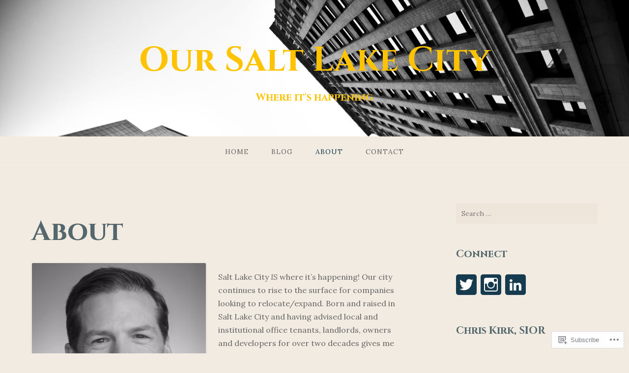

--- FILE ---
content_type: text/css;charset=utf-8
request_url: https://s0.wp.com/?custom-css=1&csblog=8LCF5&cscache=6&csrev=12
body_size: -108
content:
.site-title a{color:#FFC300}.site-description{color:#FFC300}.hero-content{color:#006}